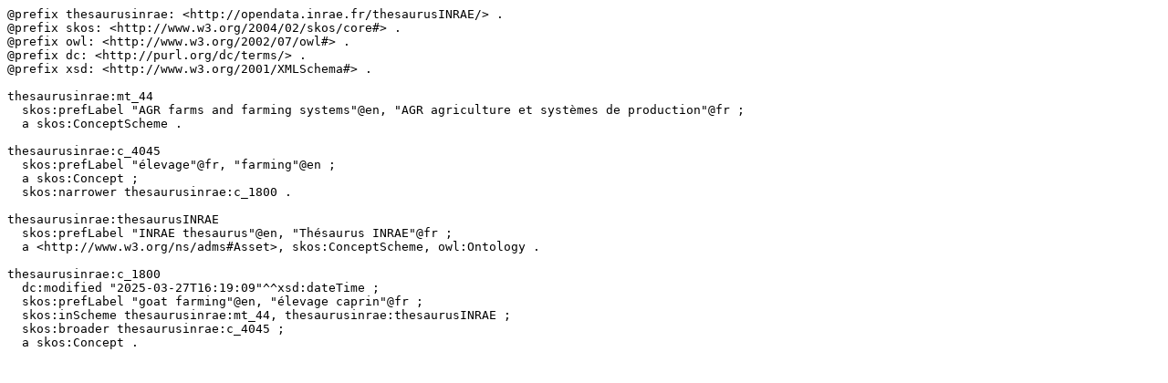

--- FILE ---
content_type: text/turtle; charset=utf-8
request_url: https://consultation.vocabulaires-ouverts.inrae.fr/rest/v1/thesaurus-inrae/data?uri=http%3A%2F%2Fopendata.inrae.fr%2FthesaurusINRAE%2Fc_1800&format=text/turtle
body_size: 824
content:
@prefix thesaurusinrae: <http://opendata.inrae.fr/thesaurusINRAE/> .
@prefix skos: <http://www.w3.org/2004/02/skos/core#> .
@prefix owl: <http://www.w3.org/2002/07/owl#> .
@prefix dc: <http://purl.org/dc/terms/> .
@prefix xsd: <http://www.w3.org/2001/XMLSchema#> .

thesaurusinrae:mt_44
  skos:prefLabel "AGR farms and farming systems"@en, "AGR agriculture et systèmes de production"@fr ;
  a skos:ConceptScheme .

thesaurusinrae:c_4045
  skos:prefLabel "élevage"@fr, "farming"@en ;
  a skos:Concept ;
  skos:narrower thesaurusinrae:c_1800 .

thesaurusinrae:thesaurusINRAE
  skos:prefLabel "INRAE thesaurus"@en, "Thésaurus INRAE"@fr ;
  a <http://www.w3.org/ns/adms#Asset>, skos:ConceptScheme, owl:Ontology .

thesaurusinrae:c_1800
  dc:modified "2025-03-27T16:19:09"^^xsd:dateTime ;
  skos:prefLabel "goat farming"@en, "élevage caprin"@fr ;
  skos:inScheme thesaurusinrae:mt_44, thesaurusinrae:thesaurusINRAE ;
  skos:broader thesaurusinrae:c_4045 ;
  a skos:Concept .

